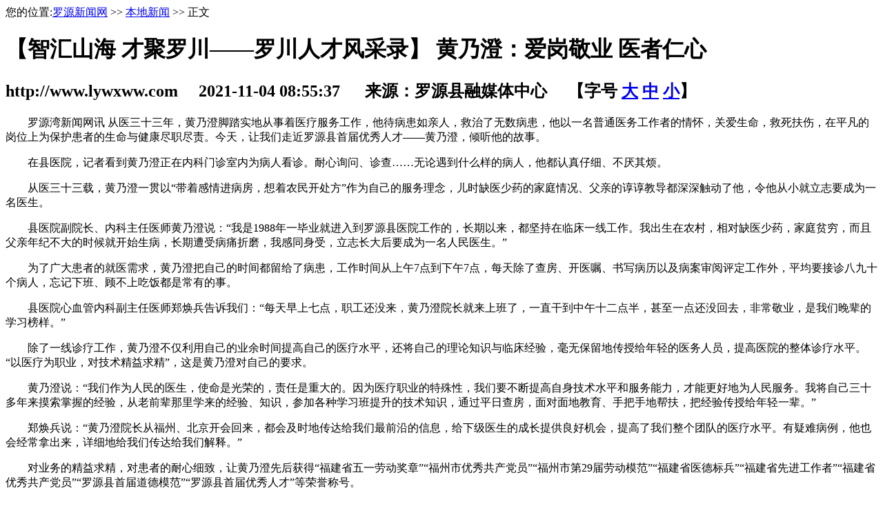

--- FILE ---
content_type: text/html
request_url: https://www.lywxww.com/html/2471/20211102/6180a9b133b99.shtml
body_size: 9282
content:
<!DOCTYPE html>
<html lang="zh-cmn-Hans">
<head>
    <meta charset="utf-8">
    <meta http-equiv="Cache-Control" content="no-siteapp" />
    <meta http-equiv="X-UA-Compatible" content="IE=edge,chrome=1">
    <meta name="renderer" content="webkit">
    <meta name="viewport" content="width=device-width,initial-scale=1,minimum-scale=1,maximum-scale=1,user-scalable=yes">
    <meta name="msapplication-tap-highlight" content="no">
    <meta name="keywords" content="" />
    <meta name="description" content="罗源湾新闻网讯从医三十三年，黄乃澄脚踏实地从事着医疗服务工作，他待病患如亲人，救治了无数病患，他以一名普通医务工作者的情怀，关爱生命，救死扶伤，在平凡的岗位上为保护患者的生命与健康尽职尽责。今天，让我" />
    <title>【智汇山海 才聚罗川——罗川人才风采录】 黄乃澄：爱岗敬业  医者仁心_正文_本地新闻_罗源新闻网</title>
    <link href="//img.fznews.com.cn/area/lyxww/static/css/content.css" rel="stylesheet" type="text/css" />
    <!--菜单切换特效-->
    <script type="text/javascript">
        var waitting = 1;
        var secondLeft = waitting;
        var timer;
        var sourceObj;
        var number;
        function getObject(objectId)//获取id的函数
        {
            if(document.getElementById && document.getElementById(objectId)) {
                // W3C DOM
                return document.getElementById(objectId);
            } else if (document.all && document.all(objectId)) {
                // MSIE 4 DOM
                return document.all(objectId);
            } else if (document.layers && document.layers[objectId]) {
                // NN 4 DOM.. note: this won’t find nested layers
                return document.layers[objectId];
            } else {
                return false;
            }
        }
        function SetTimer()//主导航时间延迟的函数
        {
            for(j=1; j <10; j++){
                if (j == number){
                    if(getObject("mm"+j)!=false){
                        getObject("mm"+ number).className = "menuhover";
                        getObject("mb"+ number).className = "";
                    }
                }
                else{
                    if(getObject("mm"+j)!=false){
                        getObject("mm"+ j).className = "";
                        getObject("mb"+ j).className = "hide";
                    }
                }
            }
        }
        function CheckTime()//设置时间延迟后
        {
            secondLeft--;
            if ( secondLeft == 0 )
            {
                clearInterval(timer);
                SetTimer();
            }
        }
        function showM(thisobj,Num)//主导航鼠标滑过函数,带时间延迟
        {
            number = Num;
            sourceObj = thisobj;
            secondLeft = 1;
            timer = setTimeout('CheckTime()',100);
        }
        function OnMouseLeft()//主导航鼠标移出函数,清除时间函数
        {
            clearInterval(timer);
        }
    </script>
    <script>
        <!--
        /*第一种形式 第二种形式 更换显示样式*/
        function setTab(name,cursel,n){
            for(i=1;i<=n;i++){
                var menu=document.getElementById(name+i);
                var con=document.getElementById("con_"+name+"_"+i);
                menu.className=i==cursel?"hover":"";
                con.style.display=i==cursel?"block":"none";
            }
        }
        //-->
    </script>
    <SCRIPT language=JavaScript type=text/javascript>
        //========================= 设置字体大中小 start =============
        function doZoom(size){
            var artibody = document.getElementById("artibody");
            if(!artibody){
                return;
            }
            var artibodyChild = artibody.childNodes;
            artibody.style.fontSize = size + "px";
            //再对artibody div内的直接html节点设置fontSize属性
            for(var i = 0; i < artibodyChild.length; i++){
                if(artibodyChild[i].nodeType == 1){
                    artibodyChild[i].style.fontSize = size + "px";
                }
            }
        }
        //========================= 设置字体大中小 end =============
        //========================= 打印正文部分 start =============
        //print js begin
        function LoadPrintJsCallBack()
        {
            if(typeof forSPrint == "object" && forSPrint.Print)
            {
                forSPrint.Print();
            }
        }
        function SinaPrintGetBrowser(){
            if (navigator.userAgent.indexOf("MSIE") != -1)
            {
                return 1;
            }
            else if (navigator.userAgent.indexOf("Firefox") != -1)
            {
                return 2;
            }
            else if (navigator.userAgent.indexOf("Navigator") != -1)
            {
                return 3;
            }
            else if (navigator.userAgent.indexOf("Opera") != -1 )
            {
                return 4;
            }else
            {
                return 5;
            }
        }
        function LoadPrintJs()
        {
            var myBrowser = SinaPrintGetBrowser();
            if(myBrowser == 1)
            {
                var js_url = "http://www.fznews.com.cn/javascript/print.js";
                var js = document.createElement("script");
                js.setAttribute("type","text/javascript");
                js.setAttribute("src",js_url);
                js.setAttribute("id","sinaPrintJsUrl");
                document.body.insertBefore(js, null);
                document.getElementById("sinaPrintJsUrl").onreadystatechange = LoadPrintJsCallBack;
            }
            else
            {
                var js_url = "http://www.fznews.com.cn/javascript/print.js";
                var js = document.createElement("script");
                js.setAttribute("type","text/javascript");
                js.setAttribute("src",js_url);
                js.setAttribute("id","sinaPrintJsUrl");
                js.setAttribute("onload","LoadPrintJsCallBack()");
                document.body.insertBefore(js,null);
            }
        }
        //print js end
        //========================= 打印正文部分 end =============
        function SwitchNewsTag(id,num,count)
        {
            ClearTagClass(id,count);
            document.getElementById("tagname_" + id + num).className = "tagf";
            document.getElementById(id + num).style.display = "";
        }
        function ClearTagClass(id,count)
        {
            for(i=1;i<=count;i++)
            {
                document.getElementById("tagname_" + id + i).className = "tagn";
                document.getElementById(id + i).style.display = "none";
            }
        }
    </SCRIPT>
<script type="text/javascript" src="//img.fznews.com.cn/plugin/jquery/jquery.min.js"></script>
</head>
<body>
<div class="header-pc">
    <SCRIPT src="//img.fznews.com.cn/area/lyxww/static/js/top.js" type="text/javascript" charset="gbk"></SCRIPT></div>
<SCRIPT src="//img.fznews.com.cn/area/lyxww/static/js/top-phone.js" type="text/javascript"></SCRIPT>

<div id="main">
    <div class="left">
        <div class="tit">您的位置:<a href="http://www.lywxww.com//list.shtml">罗源新闻网</a> >> <a href="http://www.lywxww.com/html/2471/list.shtml">本地新闻</a> >> 正文</div>
        <div class="content">
            
            <h1>【智汇山海 才聚罗川——罗川人才风采录】 黄乃澄：爱岗敬业  医者仁心</h1>
            
            <h2>http://www.lywxww.com 　2021-11-04 08:55:37 　 来源：罗源县融媒体中心 　【字号 <a href="javascript:doZoom(16)">大</a> <a href="javascript:doZoom(14)">中</a> <a href="javascript:doZoom(12)">小</a>】</h2>
            <div id="artibody">
                <p>　　罗源湾新闻网讯 从医三十三年，黄乃澄脚踏实地从事着医疗服务工作，他待病患如亲人，救治了无数病患，他以一名普通医务工作者的情怀，关爱生命，救死扶伤，在平凡的岗位上为保护患者的生命与健康尽职尽责。今天，让我们走近罗源县首届优秀人才——黄乃澄，倾听他的故事。</p><p>　　在县医院，记者看到黄乃澄正在内科门诊室内为病人看诊。耐心询问、诊查……无论遇到什么样的病人，他都认真仔细、不厌其烦。</p><p>　　从医三十三载，黄乃澄一贯以“带着感情进病房，想着农民开处方”作为自己的服务理念，儿时缺医少药的家庭情况、父亲的谆谆教导都深深触动了他，令他从小就立志要成为一名医生。</p><p>　　县医院副院长、内科主任医师黄乃澄说：“我是1988年一毕业就进入到罗源县医院工作的，长期以来，都坚持在临床一线工作。我出生在农村，相对缺医少药，家庭贫穷，而且父亲年纪不大的时候就开始生病，长期遭受病痛折磨，我感同身受，立志长大后要成为一名人民医生。”</p><p>　　为了广大患者的就医需求，黄乃澄把自己的时间都留给了病患，工作时间从上午7点到下午7点，每天除了查房、开医嘱、书写病历以及病案审阅评定工作外，平均要接诊八九十个病人，忘记下班、顾不上吃饭都是常有的事。</p><p>　　县医院心血管内科副主任医师郑焕兵告诉我们：“每天早上七点，职工还没来，黄乃澄院长就来上班了，一直干到中午十二点半，甚至一点还没回去，非常敬业，是我们晚辈的学习榜样。”</p><p>　　除了一线诊疗工作，黄乃澄不仅利用自己的业余时间提高自己的医疗水平，还将自己的理论知识与临床经验，毫无保留地传授给年轻的医务人员，提高医院的整体诊疗水平。“以医疗为职业，对技术精益求精”，这是黄乃澄对自己的要求。</p><p>　　黄乃澄说：“我们作为人民的医生，使命是光荣的，责任是重大的。因为医疗职业的特殊性，我们要不断提高自身技术水平和服务能力，才能更好地为人民服务。我将自己三十多年来摸索掌握的经验，从老前辈那里学来的经验、知识，参加各种学习班提升的技术知识，通过平日查房，面对面地教育、手把手地帮扶，把经验传授给年轻一辈。”</p><p>　　郑焕兵说：“黄乃澄院长从福州、北京开会回来，都会及时地传达给我们最前沿的信息，给下级医生的成长提供良好机会，提高了我们整个团队的医疗水平。有疑难病例，他也会经常拿出来，详细地给我们传达给我们解释。”</p><p>　　对业务的精益求精，对患者的耐心细致，让黄乃澄先后获得“福建省五一劳动奖章”“福州市优秀共产党员”“福州市第29届劳动模范”“福建省医德标兵”“福建省先进工作者”“福建省优秀共产党员”“罗源县首届道德模范”“罗源县首届优秀人才”等荣誉称号。</p><p>　　黄乃澄说：“我珍惜这些荣誉,要继续努力不愧于这些荣誉,带好队，当好传帮带的学科带头人。”</p><p>　　三十三年的时光，黄乃澄始终坚定一个行医宗旨：只要有一线希望就得要百分之百的努力。每每抢救病人深夜归来，虽然满身疲惫，但他常对自己说：“这是我的工作职责，是我应该做的。”他把病人当亲人，以精湛的医术解救无数患者的疾苦，更要把自己的医疗经验和技术传授出去，更好地服务病患。</p><p>　　黄乃澄说：“医学是无止境的，除了自己要不断地学习，不断地提升技术、知识以外，更重要的是将学到的知识传授给我们的团队，把我们的团队建设得更大更强，让我们的团队拥有更强大的动力，服务于广大的人民群众，为罗源的老百姓健康做服务。”</p>
            </div>
            <div style="text-align: right;padding: 20px;color: #bbb;">【责任编辑：陈雁真】</div>
        </div>
        <div class="morenews">
            <h1>更多新闻</h1>
            <ul>
                <li><a href="http://www.lywxww.com/out/20211102/121c8Wg92d.shtml" target="_blank">罗源湾新闻21.11.01</a><span class="time">(2021-11-02 10:16:18)</span></li>
<li><a href="http://www.lywxww.com/html/2471/20211102/618098315e4df.shtml" target="_blank">县政府主要领导赴乡镇调研村级组织换届及乡村振兴工作</a><span class="time">(2021-11-02 09:45:21)</span></li>
<li><a href="https://mp.weixin.qq.com/s/ZzNt7iDOq5m20IK_pYQvBg" target="_blank">我们上岗啦！“e福州”便民服务自助终端走进园区</a><span class="time">(2021-11-02 09:43:19)</span></li>
<li><a href="http://www.lywxww.com/html/2471/20211102/61809769ab35b.shtml" target="_blank">县慈善总会举行2021年罗源县事实孤儿贫困生慈善助学金发放仪式</a><span class="time">(2021-11-02 09:42:01)</span></li>
<li><a href="http://www.lywxww.com/html/2471/20211102/61809726981ed.shtml" target="_blank">罗源启动3至11岁人群新冠病毒疫苗接种</a><span class="time">(2021-11-02 09:40:54)</span></li>
<li><a href="http://www.lywxww.com/html/2471/20211102/618092bbe339d.shtml" target="_blank">罗源县电动车行业协会正式成立</a><span class="time">(2021-11-02 09:22:03)</span></li>

            </ul>
        </div>
    </div>
    <div class="right">
        <div class="tit_sp"><a href="/more/2480.shtml" target="_blank">视频新闻</a></div>
        <div class="boxc">

            <ul>
                
                                            <li class="pic">
                            <a href="https://www.lywxww.com/html/2480/20260116/6969976e2ddc9.shtml" target="_blank">
                                <img src="https://www.lywxww.com/cms/cfcd20/20260116/17685277221503.png" width="115" height="70"  />
                            </a>
                            <span><a href="https://www.lywxww.com/html/2480/20260116/6969976e2ddc9.shtml" target="_blank">罗源湾新闻2026.01.15</a></span>
                        </li>
                                            <li class="pic">
                            <a href="https://www.lywxww.com/html/2480/20260115/69683e0dc0b0c.shtml" target="_blank">
                                <img src="https://www.lywxww.com/cms/cfcd20/20260115/17684393064718.png" width="115" height="70"  />
                            </a>
                            <span><a href="https://www.lywxww.com/html/2480/20260115/69683e0dc0b0c.shtml" target="_blank">罗源湾新闻2026.01.14</a></span>
                        </li>
                    


                                            <li><a href="https://www.lywxww.com/html/2480/20260114/6966ea9f35232.shtml" target="_blank">罗源湾新闻2026.01.13</a></li>

                                            <li><a href="https://www.lywxww.com/html/2480/20260113/6965a1570aa08.shtml" target="_blank">罗源湾新闻2026.01.12</a></li>

                                            <li><a href="https://www.lywxww.com/html/2480/20260112/6964499c58d97.shtml" target="_blank">罗源湾新闻2026.01.09</a></li>

                                            <li><a href="https://www.lywxww.com/html/2480/20260112/6964493fbd4ec.shtml" target="_blank">罗源湾新闻2026.01.08</a></li>

                    
                
            </ul>
            <div class="clear"></div>
        </div>
        <div class="boxa">
            <div class="tit">
                <ul>
                    <li id="three1" onmouseover="setTab('three',1,2)"  class="hover"><a href="/more/2471.shtml">本地新闻</a></li>
                    <li id="three2" onmouseover="setTab('three',2,2)" ><a href="/more/2516.shtml">福建新闻</a></li>
                </ul>
                <div class="clear"></div>
            </div>
            <div id="con_three_1" class="hover">
                <ul>
                    
                                                    <div class="h1p">
                                <h1>
                                    <a href="https://mp.weixin.qq.com/s/GcYSPmKe4qY6FuhgAOmMSA" target="_blank" title="点燃科创火种！罗源县青少年机器人竞赛颁奖典礼举行！">
                                        点燃科创火种！罗源县青少年机器人竞赛颁奖典礼举行！                                    </a>
                                </h1>
                                <p>[
                                    <a href="https://mp.weixin.qq.com/s/GcYSPmKe4qY6FuhgAOmMSA" target="_blank" title="点燃科创火种！罗源县青少年机器人竞赛颁奖典礼举行！">
                                        详细
                                    </a>]
                                </p>
                            </div>
                                                    <div class="h1p">
                                <h1>
                                    <a href="https://mp.weixin.qq.com/s/6csFMZ2QC2eR_4T_2lrpZQ" target="_blank" title="辞旧迎新扫尘忙，一起把家园“梳洗”靓丽！">
                                        辞旧迎新扫尘忙，一起把家园“梳洗”靓丽！                                    </a>
                                </h1>
                                <p>[
                                    <a href="https://mp.weixin.qq.com/s/6csFMZ2QC2eR_4T_2lrpZQ" target="_blank" title="辞旧迎新扫尘忙，一起把家园“梳洗”靓丽！">
                                        详细
                                    </a>]
                                </p>
                            </div>
                        


                                                    <li><a href="https://www.lywxww.com/html/2471/20260116/696997c2c0015.shtml" target="_blank">县政府召开党组会议和常务会议</a></li>

                                                    <li><a href="https://www.lywxww.com/html/2471/20260116/69699697e75e0.shtml" target="_blank">【我为群众办实事】罗源一中高中部食堂宿舍项目有序推进中</a></li>

                                                    <li><a href="https://www.lywxww.com/html/2471/20260116/6969917861901.shtml" target="_blank">“青春‘乘’长，‘未’你而来”法治教育主题讲座走进罗源三中</a></li>

                                                    <li><a href="https://mp.weixin.qq.com/s/8a2TVNWG6iA8p1U-wdyo5A" target="_blank">罗源县召开县管干部学习贯彻党的二十届四中全会精神专题研讨班</a></li>

                                                    <li><a href="https://mp.weixin.qq.com/s/QDv6mO9QC1f3f5gz_XIOxA" target="_blank">反诈再加码！罗源农信这样守护群众 “钱袋子”！</a></li>

                                                    <li><a href="https://mp.weixin.qq.com/s/OY9ujtDU14NmuBpBcExb_w" target="_blank">爱了爱了！罗源这个社区“美颜”操作超给力！</a></li>

                                                    <li><a href="https://www.lywxww.com/html/2471/20260115/69688dc7d7c65.shtml" target="_blank">我县召开中小学生人工智能普及教育暨信息学创新人才培养第一轮提升工作会议</a></li>

                                                    <li><a href="https://www.lywxww.com/html/2471/20260115/69688cd9e9543.shtml" target="_blank">罗源县农村信用合作联社： 筑牢安全防线 反诈宣传不松懈</a></li>

                                                    <li><a href="https://www.lywxww.com/html/2471/20260115/69688bf99ef93.shtml" target="_blank">【山海罗源  文明同行】  凤山镇凤美社区开展“辞旧迎新 净美家园”创城周实践系列活动</a></li>

                        
                    
                </ul>
            </div>
            <div id="con_three_2" style="display:none;">
                <ul>
                    

                                                    <li><a href="https://mp.weixin.qq.com/s?__biz=MjM5NTQzMDMwMg==&mid=2650188055&idx=1&sn=93900799accb7efb799e4233ae825802&chksm=befaa3e6898d2af088d5bb09630b4ddec23a4834f9a814e06412033460accfd5080cfb388ddc&mpshare=1&scene=1&srcid=&pass_ticket=NuedFFvDwTAftdFmfnUwGUN" target="_blank">五大关键词看懂福州宣传思想文化工作“成绩单”</a></li>

                                                    <li><a href="http://www.lywxww.com/html/2516/2019-02-21/08325675955.shtml" target="_blank">闽物流业景气指数上月仍保持在高位</a></li>

                                                    <li><a href="http://www.lywxww.com/html/2516/2019-02-21/08323275954.shtml" target="_blank">福州近期阴雨唰唰唰空气湿哒哒　市民要注意防潮</a></li>

                                                    <li><a href="http://www.lywxww.com/html/2516/2019-02-21/08314375953.shtml" target="_blank">福建省发布高中阶段教育质量提升计划</a></li>

                                                    <li><a href="http://www.lywxww.com/html/2516/2019-02-21/08311275952.shtml" target="_blank">2019世界福州十邑春晚节目网络评选结果揭晓</a></li>

                                                    <li><a href="http://www.lywxww.com/html/2516/2019-02-21/08304575951.shtml" target="_blank"> 镇海楼18日起二楼三楼闭馆提升 一楼照常免费开放</a></li>

                                                    <li><a href="http://www.lywxww.com/html/2516/2019-02-21/08302175950.shtml" target="_blank">246名宁夏固原建档立卡贫困户劳动力将来榕就业</a></li>

                                                    <li><a href="http://www.lywxww.com/html/2516/2019-02-20/08435275941.shtml" target="_blank">数万人快闪　唱响《我和我的祖国》</a></li>

                        
                    
                </ul>
            </div>
        </div>
        <div class="nav_01">            <object classid="clsid:D27CDB6E-AE6D-11cf-96B8-444553540000" codebase="//download.macromedia.com/pub/shockwave/cabs/flash/swflash.cab#version=9,0,28,0" height="68" width="313">
                <param name="movie" value="/uploaded/2014/03/17/6f4956f82981945b49e27d1d7b03468e.swf">
                <param name="quality" value="high">
                <embed src="//img.fznews.com.cn/area/lyxww/uploaded/2014/03/17/6f4956f82981945b49e27d1d7b03468e.swf" quality="high" pluginspage="//www.adobe.com/shockwave/download/download.cgi?P1_Prod_Version=ShockwaveFlash" type="application/x-shockwave-flash" height="68" width="313">
            </object> </div>
        <div class="title">魅力罗源</div>
        <div class="boxb">
            <div class="boxb01">
                <b><a href="/more/2530.shtml" target="_blank">畲族风情</a></b>
                <ul>
                    

                        
                            <li class="pic">
                                <a href="http://www.lywxww.com/html/2948/2019-02-11/09341275837.shtml" target="_blank">
                                    <img src="/uploaded/2019/02/11/7079e6de6fd78aa2372f43ea5cdfbe81.jpg" width="115" height="70"  />
                                </a>
                                <span><a href="http://www.lywxww.com/html/2948/2019-02-11/09341275837.shtml" target="_blank">罗源水口洋村：幸福畲歌唱起来</a></span>
                            </li>

                        
                            <li class="pic">
                                <a href="https://mp.weixin.qq.com/s?__biz=MzI3NTAxNTU1NA==&mid=2651254352&idx=1&sn=bb94381385b801447deb8a353c2c025d&chksm=f0f97cbdc78ef5ab09e5a2c49ad59e3f785d552be823bd7fe2153725479debe7858de53b089b&mpshare=1&scene=23&srcid=1008vH2QyZeSXXAHeVFbxpO8#rd" target="_blank">
                                    <img src="/uploaded/2018/10/08/e2d26f690e17bb979e37ec5e6c5df808.jpg_2514_s.jpg" width="115" height="70"  />
                                </a>
                                <span><a href="https://mp.weixin.qq.com/s?__biz=MzI3NTAxNTU1NA==&mid=2651254352&idx=1&sn=bb94381385b801447deb8a353c2c025d&chksm=f0f97cbdc78ef5ab09e5a2c49ad59e3f785d552be823bd7fe2153725479debe7858de53b089b&mpshare=1&scene=23&srcid=1008vH2QyZeSXXAHeVFbxpO8#rd" target="_blank">【罗川非遗故事】畲家最美“凤凰装”</a></span>
                            </li>

                        
                        
                            <li><a href="http://www.lywxww.com/html/2948/2019-02-15/08531475888.shtml" target="_blank">畲女打糍粑</a></li>

                        
                            <li><a href="http://img.fjdaily.com/data/fjrbwap/2019/01/26/cms_3059566141326336.html?from=timeline" target="_blank">罗源：乡村美食争“香”斗艳</a></li>

                        
                    
                </ul>
                <div class="clear"></div>
            </div>
            <div class="boxb02">
                <b><a href="/more/2524.shtml" target="_blank">乡镇风采</a></b>
                <ul>
                    

                        
                            <li><a href="https://mp.weixin.qq.com/s/0h5OahgUSbFm9mRx8708Xg" target="_blank">畲风扑面美食香——罗源县举行第十二届“畲族•风”民俗文化节暨首届“乡村美食大赛”</a></li>

                        
                            <li><a href="http://www.lywxww.com/html/2471/2019-02-12/09211275858.shtml" target="_blank">白塔乡梅洋村：美丽乡村风景美 百姓宜居乐融融</a></li>

                        
                            <li><a href="http://www.lywxww.com/html/2959/2019-02-07/22430375819.shtml" target="_blank">罗源有个“全自动销售”橘园　背后藏着满满爱心</a></li>

                        
                            <li><a href="http://www.lywxww.com/html/2948/2019-01-16/08152775476.shtml" target="_blank">罗源成立全省首个巡回调解室 将纠纷化解在家门口</a></li>

                        
                    
                </ul>
                <div class="clear"></div>
            </div>
            <div class="boxb03">
                <b><a href="/more/2902.shtml" target="_blank">活动图片</a></b>
                <ul>
                    

                        
                            <li class="pic"><a href="https://mp.weixin.qq.com/s/0h5OahgUSbFm9mRx8708Xg" target="_blank">
                                    <img src="/uploaded/2019/02/15/261748ec6ff04e7644dc82919336b712.jpg_2514_s.jpg" width="115" height="70"  />
                                </a>
                                <span><a href="https://mp.weixin.qq.com/s/0h5OahgUSbFm9mRx8708Xg" target="_blank">畲风扑面美食香——罗源县举行第十二届“畲族•风”民俗文化节暨首届“乡村美食大赛”</a></span>
                            </li>

                        
                            <li class="pic"><a href="https://mp.weixin.qq.com/s/jPwFTlTRU2IO0pRjtDNbkg" target="_blank">
                                    <img src="/uploaded/2019/02/13/3cea924d931e6e76fc581ccb1407fdd4.jpg_2514_s.jpg" width="115" height="70"  />
                                </a>
                                <span><a href="https://mp.weixin.qq.com/s/jPwFTlTRU2IO0pRjtDNbkg" target="_blank">罗源故事 倾情巨献——本土微电影《背影》温暖贺岁</a></span>
                            </li>

                        
                    
                </ul>
                <div class="clear"></div>
            </div>

        </div>
    </div>
</div>
<SCRIPT src="//img.fznews.com.cn/area/lyxww/static/js/foot.js" type="text/javascript" charset="gbk"></SCRIPT>
<div style="display:none"><script src="http://s94.cnzz.com/stat.php?id=4088627&web_id=4088627" language="JavaScript"></script></div>
<script type="text/javascript" src="http://www.lywxww.com/index.php?r=news/view&nid=90584"></script>
</body>
</html>